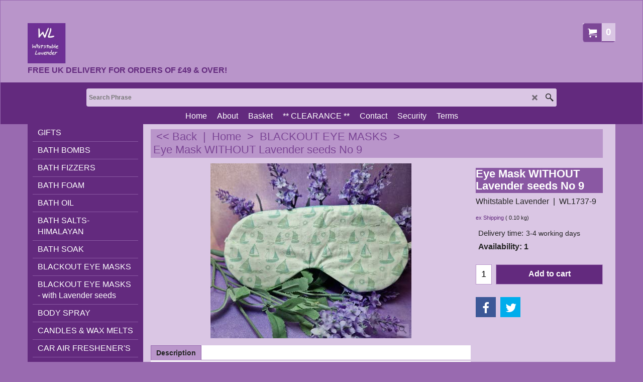

--- FILE ---
content_type: text/html
request_url: https://whitstablelavender.com/contents/en-uk/d-34.html
body_size: 372
content:
<ul class="idx1List"><li class="GC28"><a id="idx1D-2" sf:object="idx1" class="idx1" href="../../index.html" title="Whitstable Lavender sell over 400 different types of lavender products both online and from our shop at 7A High Street, Whitstable Kent CT5 1AP"><span>Home </span></a></li><li class="GC28"><a id="idx1D-3" sf:object="idx1" class="idx1" href="about.html" title=""><span>About</span></a></li><li class="GC28"><a id="idx1D-6" sf:object="idx1" class="idx1" href="basket.html" title="Whitstable Lavender sell over 400 different types of lavender products both online and from our shop at 7A High Street, Whitstable Kent CT5 1AP"><span>Basket</span></a></li><li class="GC28"><a id="idx1D2112679" sf:object="idx1" class="idx1" href="d2112679_CLEARANCE.html" title=""><span>** CLEARANCE **</span></a><ul><li class="GC30"><a id="idx1SubD2112092" sf:object="idx1Sub" class="idx1Sub" href="d2112092_ART---COAST--WHITSTABLE-PAINTINGS.html" title=""><img src="../media/trans.gif" data-echo="../media/k_162---gbp35.jpg" id="ID2112092" name="ID2112092" border="0" alt="" title="" width="337" height="450" /><span> PAINTINGS - COAST &amp; WHITSTABLE </span></a></li><li class="GC30"><a id="idx1SubD83" sf:object="idx1Sub" class="idx1Sub" href="d83_Handmade-Hanging-Wooden-Plaques--Signs.html" title="Signs also made  to your requirements"><img src="../media/trans.gif" data-echo="../media/k_wooden-plaques-signs-group-min.jpg" id="ID83" name="ID83" border="0" alt="Signs also made  to your requirements" title="Signs also made  to your requirements" width="370" height="285" /><span>SIGNS - (Handmade)</span></a></li><li class="GC30"><a id="idx1SubD2112021" sf:object="idx1Sub" class="idx1Sub" href="d2112021_HANDMADE-DRIFTWOOD-COLLECTION.html" title="HANDMADE IN KENT, ENGLAND"><img src="../media/trans.gif" data-echo="../media/t_neptune1.jpg" id="ID2112021" name="ID2112021" border="0" alt="HANDMADE IN KENT, ENGLAND" title="HANDMADE IN KENT, ENGLAND" width="259" height="350" /><span>DRIFTWOOD COLLECTION</span></a></li></ul></li><li class="GC28"><a id="idx1D-9" sf:object="idx1" class="idx1" href="contactus.html" title=""><span>Contact</span></a></li><li class="GC28"><a id="idx1D2112029" sf:object="idx1" class="idx1" href="d2112029_Whitstable-Lavender-Online-Security.html" title=""><span>Security</span></a></li><li class="GC28"><a id="idx1D-5" sf:object="idx1" class="idx1" href="terms.html" title=""><span>Terms</span></a></li></ul>

--- FILE ---
content_type: text/html
request_url: https://whitstablelavender.com/contents/en-uk/d-33.html
body_size: 4806
content:
<ul class="idx2List"><li class="GC32"><a id="idx2D-2" sf:object="idx2" class="idx2" href="../../index.html" title="Whitstable Lavender sell over 400 different types of lavender products both online and from our shop at 7A High Street, Whitstable Kent CT5 1AP"><span>Home </span></a></li><li class="GC32"><a id="idx2D2112637" sf:object="idx2" class="idx2" href="d2112637_GIFTS.html" title=""><span>GIFTS</span></a><ul><li class="GC34"><a id="idx2SubD2112677" sf:object="idx2Sub" class="idx2Sub" href="d2112677_Gifts-Under-£5.00.html" title=""><img src="../media/trans.gif" data-echo="../media/k_wl-logo-v5_.jpg" id="ID2112677" name="ID2112677" border="0" alt="" title="" width="95" height="100" /><span>Gifts Under £5.00</span></a></li><li class="GC34"><a id="idx2SubD2112672" sf:object="idx2Sub" class="idx2Sub" href="d2112672_Gifts-£5.00-to-£10.00.html" title=""><img src="../media/trans.gif" data-echo="../media/k_wl-logo-v5_.jpg" id="ID2112672" name="ID2112672" border="0" alt="" title="" width="95" height="100" /><span>Gifts £5.00 to £10.00</span></a></li><li class="GC34"><a id="idx2SubD2112673" sf:object="idx2Sub" class="idx2Sub" href="d2112673_Gifts-£11.00-to-£15.00.html" title=""><img src="../media/trans.gif" data-echo="../media/k_wl-logo-v5_.jpg" id="ID2112673" name="ID2112673" border="0" alt="" title="" width="95" height="100" /><span>Gifts £10.50 to £15.00</span></a></li><li class="GC34"><a id="idx2SubD2112674" sf:object="idx2Sub" class="idx2Sub" href="d2112674_Gifts-£15.50-to-£20.00.html" title=""><img src="../media/trans.gif" data-echo="../media/k_wl-logo-v5_.jpg" id="ID2112674" name="ID2112674" border="0" alt="" title="" width="95" height="100" /><span>Gifts £15.50 to £20.00</span></a></li><li class="GC34"><a id="idx2SubD2112675" sf:object="idx2Sub" class="idx2Sub" href="d2112675_Gifts-£21.00-to-£25.00.html" title=""><img src="../media/trans.gif" data-echo="../media/k_wl-logo-v5_.jpg" id="ID2112675" name="ID2112675" border="0" alt="" title="" width="95" height="100" /><span>Gifts £21.00 to £25.00</span></a></li><li class="GC34"><a id="idx2SubD2112676" sf:object="idx2Sub" class="idx2Sub" href="d2112676_Gifts-£26.00-to-£45.00.html" title=""><img src="../media/trans.gif" data-echo="../media/k_wl-logo-v5_.jpg" id="ID2112676" name="ID2112676" border="0" alt="" title="" width="95" height="100" /><span>Gifts £26.00 to £50.00</span></a></li><li class="GC34"><a id="idx2SubD18" sf:object="idx2Sub" class="idx2Sub" href="d18_-special-occasion-gift-boxes.html" title="Anniversaries - Birthdays - Christmas - Congratulations - Love - Mother&#39;s Day - Thank you - Valentine&#39;s or just with a ribbon"><img src="../media/trans.gif" data-echo="../media/k_mother-_20160225080806.jpg" id="ID18" name="ID18" border="0" alt="Anniversaries - Birthdays - Christmas - Congratulations - Love - Mother&#39;s Day - Thank you - Valentine&#39;s or just with a ribbon" title="Anniversaries - Birthdays - Christmas - Congratulations - Love - Mother&#39;s Day - Thank you - Valentine&#39;s or just with a ribbon" width="300" height="169" /><span>GIFTS - SPECIAL OCCASION GIFT BOX</span></a></li><li class="GC34"><a id="idx2SubD2112072" sf:object="idx2Sub" class="idx2Sub" href="d2112072_GIFTS---FOR-WOMEN.html" title=""><img src="../media/trans.gif" data-echo="../media/k_gift-box-5.jpg" id="ID2112072" name="ID2112072" border="0" alt="" title="" width="300" height="322" /><span>GIFTS - FOR LADIES</span></a></li><li class="GC34"><a id="idx2SubD2112073" sf:object="idx2Sub" class="idx2Sub" href="d2112073_LAVENDER-GIFTS-FOR-MEN.html" title=""><img src="../media/trans.gif" data-echo="../media/k_20-----706.jpg" id="ID2112073" name="ID2112073" border="0" alt="" title="" width="300" height="300" /><span>GIFTS - FOR MEN</span></a></li><li class="GC34"><a id="idx2SubD2112068" sf:object="idx2Sub" class="idx2Sub" href="d2112068_LAVENDER-GIFTS---FOOD-AND-DRINK-GIFTS.html" title=""><img src="../media/trans.gif" data-echo="../media/k_GIFT-30.jpg" id="ID2112068" name="ID2112068" border="0" alt="" title="" width="201" height="200" /><span>GIFTS - TEA</span></a></li></ul></li><li class="GC32"><a id="idx2D159" sf:object="idx2" class="idx2" href="d159_Lavender-Bath-Bombs.html" title=""><span>BATH BOMBS</span></a></li><li class="GC32"><a id="idx2D36" sf:object="idx2" class="idx2" href="d36_lavender-bath-fizzers.html" title="Lavender Bath Fizzers"><span>BATH FIZZERS</span></a></li><li class="GC32"><a id="idx2D37" sf:object="idx2" class="idx2" href="d37_lavender-bubble-foam-bath.html" title="Hand Made Luxurious Lavender Bath Foam"><span>BATH FOAM</span></a></li><li class="GC32"><a id="idx2D43" sf:object="idx2" class="idx2" href="d43_Lavender-bath-oil.html" title="Lavender Bath Oil"><span>BATH OIL</span></a></li><li class="GC32"><a id="idx2D38" sf:object="idx2" class="idx2" href="d38_Lavender-Bath-Salts.html" title="Lavender  Bath Salts"><span>BATH SALTS- HIMALAYAN</span></a></li><li class="GC32"><a id="idx2D2112644" sf:object="idx2" class="idx2" href="d2112644_Lavender-Bath-Soak.html" title=""><span>BATH SOAK</span></a></li><li class="GC32"><a id="idx2D2112663" sf:object="idx2" class="idx2" href="d2112663_blackout-eye-masks.html" title=""><span>BLACKOUT EYE MASKS</span></a></li><li class="GC32"><a id="idx2D152" sf:object="idx2" class="idx2" href="d152_blackout-eye-masks-with-lavender-seeds.html" title="The Whitstable Lavender range of hand made Eye Masks available with or without Lavender Seeds. "><span>BLACKOUT EYE MASKS - with Lavender seeds</span></a></li><li class="GC32"><a id="idx2D2112647" sf:object="idx2" class="idx2" href="d2112647_BODY-SPRAY.html" title=""><span>BODY SPRAY</span></a></li><li class="GC32"><a id="idx2D6" sf:object="idx2" class="idx2" href="d6_Lavender-Soya-Candles.html" title=""><span>CANDLES &amp; WAX MELTS</span></a></li><li class="GC32"><a id="idx2D2112105" sf:object="idx2" class="idx2" href="d2112105_CAR-AIR-FRESHENER%27S.html" title=""><span>CAR AIR FRESHENER&#39;S</span></a></li><li class="GC32"><a id="idx2D2112660" sf:object="idx2" class="idx2" href="d2112660_Mini-Cushion---Triple-Pack---Cats.html" title=""><span>CAT THEME - Mini Cushion  Drawer &amp; Wardrobe Scenter - Triple Pack</span></a></li><li class="GC32"><a id="idx2D2112640" sf:object="idx2" class="idx2" href="d2112640_Fragranced-Cute-Cat.html" title=""><span>CUTE CAT SHAPED - ROOM FRAGRANCER</span></a></li><li class="GC32"><a id="idx2D2112645" sf:object="idx2" class="idx2" href="d2112645_DOG---FRAGRANCER-MATERIAL-HAND-MADE.html" title=""><span>CUTE DOG SHAPED - ROOM FRAGRANCER</span></a></li><li class="GC32"><a id="idx2D57" sf:object="idx2" class="idx2" href="d57_NATURAL-BIODEGRADABLE-WEDDING-CONFETTI.html" title="Biodegradable Lavender Confetti   Also available in bulk"><span>CONFETTI (Biodegradable)</span></a></li><li class="GC32"><a id="idx2D2112020" sf:object="idx2" class="idx2" href="d2112020_NATURAL-DEODORANT-FOR-LADIES--GENTLEMEN.html" title="NATURAL DEODORANT FOR LADIES & GENTLEMEN"><span>DEODORANT</span></a></li><li class="GC32"><a id="idx2D2112661" sf:object="idx2" class="idx2" href="d2112661_Mini-Cushion-Triple-Pack---DOG-THEME.html" title=""><span>DOG THEME - Mini Cushion Drawer &amp; Wardrobe Scenter-Triple Pack</span></a></li><li class="GC32"><a id="idx2D2112098" sf:object="idx2" class="idx2" href="d2112098_DRAWER-SCENTERS.html" title=""><span>DRAWER SCENTERS</span></a></li><li class="GC32"><a id="idx2D2112031" sf:object="idx2" class="idx2" href="d2112031_LAVENDER-BUNCHES--SEEDS.html" title=""><span>DRIED LAVENDER</span></a><ul><li class="GC34"><a id="idx2SubD64" sf:object="idx2Sub" class="idx2Sub" href="d64_Lavender-Bunch-dried.html" title="Dried English Lavender (lavendula angustifolia)
"><img src="../media/trans.gif" data-echo="../media/k_standard-dried-lavender-bunch.jpg" id="ID64" name="ID64" border="0" alt="Dried English Lavender (lavendula angustifolia)
" title="Dried English Lavender (lavendula angustifolia)
" width="300" height="224" /><span>DRIED LAVENDER BUNCHES</span></a></li><li class="GC34"><a id="idx2SubD138" sf:object="idx2Sub" class="idx2Sub" href="d138_Lavender-seeds-dried.html" title="Available in various sizes"><img src="../media/trans.gif" data-echo="../media/k_20170415_144810_000-min.jpg" id="ID138" name="ID138" border="0" alt="Available in various sizes" title="Available in various sizes" width="315" height="450" /><span>DRIED LAVENDER FLOWERS (LOOSE SEEDS)</span></a></li><li class="GC34"><a id="idx2SubD46" sf:object="idx2Sub" class="idx2Sub" href="d46_dried-lavender-seeds-in-organza-bags.html" title="DRIED LAVENDER in ORGANZA BAGS"><img src="../media/trans.gif" data-echo="../media/k_organza-seed-bag-group__000.jpg" id="ID46" name="ID46" border="0" alt="DRIED LAVENDER in ORGANZA BAGS" title="DRIED LAVENDER in ORGANZA BAGS" width="370" height="236" /><span>DRIED LAVENDER SEEDS in ORGANZA BAGS</span></a></li><li class="GC34"><a id="idx2SubD47" sf:object="idx2Sub" class="idx2Sub" href="d47_dried-lavender-seeds-in-embroidered-bags.html" title="Lavender FLOWER BUDS (DRIED Seeds) in Embroidered Bags"><img src="../media/trans.gif" data-echo="../media/embroidered-seed--group_.jpg" id="ID47" name="ID47" border="0" alt="Lavender FLOWER BUDS (DRIED Seeds) in Embroidered Bags" title="Lavender FLOWER BUDS (DRIED Seeds) in Embroidered Bags" width="298" height="350" /><span>DRIED LAVENDER SEEDS in EMBROIDERED BAGS</span></a></li></ul></li><li class="GC32"><a id="idx2D2112681" sf:object="idx2" class="idx2" href="d2112681_EGYPTIAN-COTTON-Face-Cloths,--Bath-_-Hand-Towels.html" title=""><span>EGYPTIAN COTTON Face Cloths, Bath &amp; Hand Towels</span></a><ul><li class="GC34"><a id="idx2SubD2112669" sf:object="idx2Sub" class="idx2Sub" href="d2112669_FACE-CLOTH-FLANNELS---Unembroidered.html" title=""><img src="../media/trans.gif" data-echo="../media/k_Luxury-Face-Flannel-plain-White-650gsm-50.png" id="ID2112669" name="ID2112669" border="0" alt="" title="" width="309" height="192" /><span>FACE CLOTHS - EGYPTIAN COTTON White</span></a></li><li class="GC34"><a id="idx2SubD2112668" sf:object="idx2Sub" class="idx2Sub" href="d2112668_TOWELS---Plain.html" title=""><img src="../media/trans.gif" data-echo="../media/k_Luxury-White-Towels-650gsm.png" id="ID2112668" name="ID2112668" border="0" alt="" title="" width="180" height="256" /><span>TOWELS - EGYPTIAN COTTON White</span></a></li></ul></li><li class="GC32"><a id="idx2D2112680" sf:object="idx2" class="idx2" href="d2112680_EMBROIDERED-Flannels,Bath,-Hand-_-Tea-Towels.html" title=""><span>EMBROIDERED Flannels,Bath, Hand &amp; Tea Towels</span></a><ul><li class="GC34"><a id="idx2SubD2112010" sf:object="idx2Sub" class="idx2Sub" href="d2112010_face-flannels.html" title="A range of flannels some with soaps."><img src="../media/trans.gif" data-echo="../media/k_flannel-group-min.jpg" id="ID2112010" name="ID2112010" border="0" alt="A range of flannels some with soaps." title="A range of flannels some with soaps." width="370" height="342" /><span>FACE FLANNELS -Embroidered</span></a></li><li class="GC34"><a id="idx2SubD27" sf:object="idx2Sub" class="idx2Sub" href="d27_whitstable-lavender-towels.html" title="Towels embroidered with the Whitstable Lavender 
motif - Hand Towel - Bath Towel and Tea Towels"><img src="../media/trans.gif" data-echo="../media/k_hand-towel-_-flannel-set.jpg" id="ID27" name="ID27" border="0" alt="Towels embroidered with the Whitstable Lavender 
motif - Hand Towel - Bath Towel and Tea Towels" title="Towels embroidered with the Whitstable Lavender 
motif - Hand Towel - Bath Towel and Tea Towels" width="370" height="277" /><span>TOWELS - Embroidered</span></a></li></ul></li><li class="GC32"><a id="idx2D2112666" sf:object="idx2" class="idx2" href="d2112666_EYEPAD-WHEATBAG.html" title=""><span>EYEPAD WHEATBAG</span></a></li><li class="GC32"><a id="idx2D2112006" sf:object="idx2" class="idx2" href="d2112006_lavender-face-cream.html" title="Face Cream from our Pure Natural range of beauty products hand made in BritainNOT TESTED ON ANIMALS - NATURAL"><span>FACE CREAM</span></a></li><li class="GC32"><a id="idx2D2112678" sf:object="idx2" class="idx2" href="d2112678_FACE-MASKS---WASHABLE.html" title=""><span>FACE MASKS - WASHABLE</span></a></li><li class="GC32"><a id="idx2D2112000" sf:object="idx2" class="idx2" href="d2112000_plastic-lavender-flowers.html" title=""><span>FAUX LAVENDER BUNCH</span></a></li><li class="GC32"><a id="idx2D2112638" sf:object="idx2" class="idx2" href="d2112638_FOOT-CARE.html" title=""><span>FOOT CARE</span></a></li><li class="GC32"><a id="idx2D2112003" sf:object="idx2" class="idx2" href="d2112003_lavender-foot-cream.html" title="Foot Cream with Lavender fragrance to help soothe those aching feet.Contains Lavender, Chamomile, Sweet Almond and Ginseng."><span>FOOT CREAM</span></a></li><li class="GC32"><a id="idx2D2112086" sf:object="idx2" class="idx2" href="d2112086_LAVENDER-FOOT-SOAK.html" title=""><span>FOOT SOAK</span></a></li><li class="GC32"><a id="idx2D2112088" sf:object="idx2" class="idx2" href="d2112088_LAVENDER-FOOT-SPRAY.html" title=""><span>FOOT SPRAY</span></a></li><li class="GC32"><a id="idx2D2112628" sf:object="idx2" class="idx2" href="d2112628_HAIR-CARE.html" title=""><span>HAIR CARE</span></a></li><li class="GC32"><a id="idx2D151" sf:object="idx2" class="idx2" href="d151_lavender-hand-and-body-lotion.html" title=""><span>HAND &amp; BODY LOTION</span></a></li><li class="GC32"><a id="idx2D2112100" sf:object="idx2" class="idx2" href="d2112100_HAND-SANITIZER.html" title=""><span>HAND CARE</span></a></li><li class="GC32"><a id="idx2D161" sf:object="idx2" class="idx2" href="d161_lavender-hand-cream.html" title="The Whitstable Lavender range of Lavender Hand CreamsPARABEN FREE"><span>HAND CREAM</span></a></li><li class="GC32"><a id="idx2D2112104" sf:object="idx2" class="idx2" href="d2112104_HAND-SANITIZER.html" title=""><span>HAND SANITIZER</span></a></li><li class="GC32"><a id="idx2D5" sf:object="idx2" class="idx2" href="d5_LAVENDER_SOAP_BARS.html" title="The Whitstable Lavender range of Lavender Fragrant solid SOAP BARS  & antibacterial liquid Soaps."><span>HAND SOAP - BARS</span></a></li><li class="GC32"><a id="idx2D2112011" sf:object="idx2" class="idx2" href="d2112011_LAVENDER_HAND_WASH-LIQUID_SOAP.html" title="Our Lavender Anti bacterial Liquid Hand Wash is Paraben and Lanolin Free. Available in 15ml, 100ml, 250ml with Pump & 500ml bottles"><span>HAND SOAP - LIQUID - Antibacterial</span></a></li><li class="GC32"><a id="idx2D66" sf:object="idx2" class="idx2" href="d66_padded-hangers.html" title="Padded  Hangers"><span>HANGERS (Padded- Satin)</span></a></li><li class="GC32"><a id="idx2D2112017" sf:object="idx2" class="idx2" href="d2112017_HEADACHE-RELIEF.html" title="HEADACHE RELIEF"><span>HEADACHE RELIEF </span></a></li><li class="GC32"><a id="idx2D2112012" sf:object="idx2" class="idx2" href="d2112012_lavender-hanging-material-fragrancers.html" title=""><span>HEART SHAPED FRAGRANCER</span></a></li><li class="GC32"><a id="idx2D2112110" sf:object="idx2" class="idx2" href="d2112110_HONEY.html" title=""><span>HONEY - KENTISH</span></a></li><li class="GC32"><a id="idx2D51" sf:object="idx2" class="idx2" href="d51_lavender-incense-sticks.html" title=" Made in India"><span>INCENSE</span></a></li><li class="GC32"><a id="idx2D25" sf:object="idx2" class="idx2" href="d25_Lavender-oil.html" title="100% pure Lavender Essential Oil in 10ml, 50ml & 100ml brown glass bottles with an  internal dropper and a 10ml glass bottle with a roller ball for easy application"><span>LAVENDER ESSENTIAL OIL</span></a></li><li class="GC32"><a id="idx2D26" sf:object="idx2" class="idx2" href="d26_lavender-waters.html" title="Body Spray - Foot Spray Pillow Spray to aid sleep - Linen Spray for bedding and to freshen clothes."><span>LAVENDER WATERS</span></a><ul><li class="GC34"><a id="idx2SubD2112651" sf:object="idx2Sub" class="idx2Sub" href="d2112651_COOLING-BODY-SPRAY.html" title="Cooling Lavender Water  Body Spray"><img src="../media/trans.gif" data-echo="../media/k_cooling-body-spray.jpg" id="ID2112651" name="ID2112651" border="0" alt="Cooling Lavender Water  Body Spray" title="Cooling Lavender Water  Body Spray" width="253" height="450" /><span>COOLING BODY SPRAY</span></a></li><li class="GC34"><a id="idx2SubD2112653" sf:object="idx2Sub" class="idx2Sub" href="d2112653_FOOT-SPRAY.html" title=""><img src="../media/trans.gif" data-echo="../media/k_lavender-water-foot-spray-250ml-x.jpg" id="ID2112653" name="ID2112653" border="0" alt="" title="" width="300" height="225" /><span>FOOT SPRAY</span></a></li><li class="GC34"><a id="idx2SubD90" sf:object="idx2Sub" class="idx2Sub" href="d90_lavender-water-linen-spray.html" title=""><img src="../media/trans.gif" data-echo="../media/k_linen-waters-group.jpg" id="ID90" name="ID90" border="0" alt="" title="" width="197" height="350" /><span>LINEN SPRAY</span></a></li><li class="GC34"><a id="idx2SubD2112652" sf:object="idx2Sub" class="idx2Sub" href="d2112652_Pillow-Spray.html" title="Lavender Water Pillow Spray to help you sleep. Available in 100ml, 250ml Spray Bottles and a 500ml refill Bottle"><img src="../media/trans.gif" data-echo="../media/k_lavender-water-sleep-pillow-spray250ml-x_.jpg" id="ID2112652" name="ID2112652" border="0" alt="Lavender Water Pillow Spray to help you sleep. Available in 100ml, 250ml Spray Bottles and a 500ml refill Bottle" title="Lavender Water Pillow Spray to help you sleep. Available in 100ml, 250ml Spray Bottles and a 500ml refill Bottle" width="178" height="400" /><span>PILLOW SPRAY</span></a></li></ul></li><li class="GC32"><a id="idx2D2112627" sf:object="idx2" class="idx2" href="d2112627_Gents-Products.html" title=""><span>MAINLY FOR MEN</span></a></li><li class="GC32"><a id="idx2D120" sf:object="idx2" class="idx2" href="d120_MASSAGE_OILS.html" title="Available in various sizes"><span>MASSAGE OIL</span></a></li><li class="GC32"><a id="idx2D2112662" sf:object="idx2" class="idx2" href="d2112662_Mini-Cushion-Triple-Pack---VARIOUS.html" title=""><span>Mini Cushion Triple Pack - VARIOUS</span></a></li><li class="GC32"><a id="idx2D72" sf:object="idx2" class="idx2" href="d72_lavender-moth-repellent.html" title="Moth Repellent Bag & Moth Repellent  Oil Mix"><span>MOTH REPELLENT BAGS &amp; MOTH REPELLENT OIL MIX</span></a></li><li class="GC32"><a id="idx2D61" sf:object="idx2" class="idx2" href="d61_lavender-themed-mugs.html" title="Mugs"><span>MUGS</span></a></li><li class="GC32"><a id="idx2D2112667" sf:object="idx2" class="idx2" href="d2112667_ORGANZA-BAGS.html" title=""><span>ORGANZA BAGS</span></a></li><li class="GC32"><a id="idx2D91" sf:object="idx2" class="idx2" href="d91_lavender-water-pillow-spray.html" title="LAVENDER PILLOW SPRAY"><span>PILLOW SPRAY (SLEEP SPRAY to aid sleep)</span></a></li><li class="GC32"><a id="idx2D2112649" sf:object="idx2" class="idx2" href="d2112649_POT-POURRI-ROSE_-LAVENDER.html" title="Place in a bowl to fragrance a room"><span>POT POURRI - ROSE &amp; LAVENDER</span></a></li><li class="GC32"><a id="idx2D55" sf:object="idx2" class="idx2" href="d55_REED-DIFFUSER-STICKS.html" title=""><span>REED DIFFUSER STICKS</span></a></li><li class="GC32"><a id="idx2D2112632" sf:object="idx2" class="idx2" href="d2112632_LAVENDER-DIFFUSER-FOR-CAR-OR-ROOM.html" title="Hang this Lavender diffuser in your car or any room for that calming Lavender fragrance."><span>ROOM DIFFUSER</span></a></li><li class="GC32"><a id="idx2D2112015" sf:object="idx2" class="idx2" href="d2112015_Lavender_Room_fragrancers.html" title=" Lavender Room Fragrancer&#39;s"><span>ROOM FRAGRANCER&#39;S HANGING PLAQUES</span></a></li><li class="GC32"><a id="idx2D2112650" sf:object="idx2" class="idx2" href="d2112650_LAVENDER-ROOM-SPRAY.html" title="Luxury Lavender Room Spray (NonAerosol)"><span>ROOM SPRAY - LAVENDER SCENT</span></a></li><li class="GC32"><a id="idx2D2112646" sf:object="idx2" class="idx2" href="d2112646_SEAHORSE---FRAGRANCER---MATERIAL-HAND-MADE.html" title=""><span>SEAHORSE SHAPED - ROOM FRAGRANCER</span></a></li><li class="GC32"><a id="idx2D2112099" sf:object="idx2" class="idx2" href="d2112099_WARDROBE-FRESHENERS.html" title=""><span>SEED BAGS &amp; WARDROBE FRESHENERS</span></a></li><li class="GC32"><a id="idx2D39" sf:object="idx2" class="idx2" href="d39_lavender-shampoo-and-conditioner.html" title="Our Lavender Shampoo & Conditioner is Paraben & Lanolin Free.Available in 15ml, 100ml & 250ml bottles"><span>SHAMPOO &amp; CONDITIONER</span></a></li><li class="GC32"><a id="idx2D140" sf:object="idx2" class="idx2" href="d140_lavender-shower-gel-range.html" title="Our Lavender Shower Gel is Paraben & Lanolin Free.Available in 15ml, 100ml, 250ml with Pump & 500ml bottles"><span>SHOWER GEL</span></a></li><li class="GC32"><a id="idx2D48" sf:object="idx2" class="idx2" href="d48_lavender-sleep-pillows.html" title=""><span>SLEEP PILLOWS</span></a></li><li class="GC32"><a id="idx2D2112665" sf:object="idx2" class="idx2" href="d2112665_SOAPS.html" title=""><span>SOAPS</span></a></li><li class="GC32"><a id="idx2D153" sf:object="idx2" class="idx2" href="d153_Lavender-sleepy-tea.html" title="Relax before bed with a Lavender Sleepy Tea "><span>TEA - LAVENDER SLEEPY TEA </span></a><ul><li class="GC34"><a id="idx2SubD2112648" sf:object="idx2Sub" class="idx2Sub" href="d2112648_Lavender-GREY-TEA.html" title="Lavender Grey Tea (loose tea)  is available in 25g & 50g bags and a 50g Gift Tin"><img src="../media/trans.gif" data-echo="../media/k_new-grey-tea.jpg" id="ID2112648" name="ID2112648" border="0" alt="Lavender Grey Tea (loose tea)  is available in 25g & 50g bags and a 50g Gift Tin" title="Lavender Grey Tea (loose tea)  is available in 25g & 50g bags and a 50g Gift Tin" width="522" height="500" /><span>TEA - LAVENDER GREY TEA</span></a></li></ul></li><li class="GC32"><a id="idx2D82" sf:object="idx2" class="idx2" href="d82_lavender-travel-packs-100ml-bottles.html" title="This range of Lavender toiletries in 100ml bottles are ideal as small gifts or when travelling."><span>TRAVEL SIZE BOTTLES - 100ml Bottles</span></a></li><li class="GC32"><a id="idx2D2112038" sf:object="idx2" class="idx2" href="d2112038_WEDDINGS.html" title=""><span>WEDDINGS ***</span></a><ul><li class="GC34"><a id="idx2SubD58" sf:object="idx2Sub" class="idx2Sub" href="d58_lavender-themed-wedding-favours.html" title="CHECK OUT OUR RANGE OF LAVENDER THEMED WEDDING FAVOURS"><img src="../media/trans.gif" data-echo="../media/k_decorated-wedding-table-min.jpg" id="ID58" name="ID58" border="0" alt="CHECK OUT OUR RANGE OF LAVENDER THEMED WEDDING FAVOURS" title="CHECK OUT OUR RANGE OF LAVENDER THEMED WEDDING FAVOURS" width="360" height="200" /><span>WEDDING FAVOURS</span></a></li></ul></li><li class="GC32"><a id="idx2D35" sf:object="idx2" class="idx2" href="d35_microwaveable-wheatbags.html" title="Our Wheat & Lavender Bags are available in various sizes (Heat in Microwave Oven)"><span>WHEAT BAGS - Microwaveable </span></a></li><li class="GC32"><a id="idx2D2112028" sf:object="idx2" class="idx2" href="d2112028_Whitstable-ARTS-and-CRAFTS.html" title=""><span>ARTS &amp; CRAFTS</span></a><ul><li class="GC34"><a id="idx2SubD2112670" sf:object="idx2Sub" class="idx2Sub" href="d2112670_FRIDGE-MAGNETS.html" title="Fridge Magnets"><span>FRIDGE MAGNETS</span></a><ul><li class="GC34"><a id="idx2SubD2112064" sf:object="idx2Sub" class="idx2Sub" href="d2112064_FRIDGE-MAGNETS---WHITSTABLE.html" title=""><img src="../media/trans.gif" data-echo="../media/k_fridge-magnet---whitstable-2.jpg" id="ID2112064" name="ID2112064" border="0" alt="" title="" width="370" height="263" /><span>FRIDGE MAGNETS - WHITSTABLE</span></a></li><li class="GC34"><a id="idx2SubD2112066" sf:object="idx2Sub" class="idx2Sub" href="d2112066_FRIDGE-MAGNETS---LAVENDER.html" title=""><img src="../media/trans.gif" data-echo="../media/k_fridge-magnet---lavender-4.jpg" id="ID2112066" name="ID2112066" border="0" alt="" title="" width="370" height="254" /><span>FRIDGE MAGNETS - LAVENDER</span></a></li></ul></li><li class="GC34"><a id="idx2SubD2112046" sf:object="idx2Sub" class="idx2Sub" href="d2112046_HAND-KNITTED-ITEMS.html" title=""><img src="../media/trans.gif" data-echo="../media/k_Robert-the-knitted-Rabbit.jpg" id="ID2112046" name="ID2112046" border="0" alt="" title="" width="300" height="300" /><span>HAND KNITTED</span></a></li><li class="GC34"><a id="idx2SubD2112671" sf:object="idx2Sub" class="idx2Sub" href="d2112671_KEY-RING-FOBS.html" title=""><span>KEY RING FOBS</span></a><ul><li class="GC34"><a id="idx2SubD2112080" sf:object="idx2Sub" class="idx2Sub" href="d2112080_KEY-RING-FOBS.html" title=""><img src="../media/trans.gif" data-echo="../media/whitstable-wheelers-oyster-bar-key-ring-min.jpg" id="ID2112080" name="ID2112080" border="0" alt="" title="" width="361" height="450" /><span>KEY RING FOBS - WHITSTABLE</span></a><ul><li class="GC34"><a id="idx2SubD2112111" sf:object="idx2Sub" class="idx2Sub" href="d2112111_KEY-RING-FOBS---LAVENDER.html" title=""><img src="../media/trans.gif" data-echo="../media/k_key-fob-1_000.jpg" id="ID2112111" name="ID2112111" border="0" alt="" title="" width="300" height="361" /><span>KEY RING FOBS - LAVENDER</span></a></li></ul></li></ul></li><li class="GC34"><a id="idx2SubD2112109" sf:object="idx2Sub" class="idx2Sub" href="d2112109_POSTCARDS.html" title=""><img src="../media/trans.gif" data-echo="../media/k_Whitstable-POST-CARD-GROUP.jpg" id="ID2112109" name="ID2112109" border="0" alt="" title="" width="643" height="523" /><span>POSTCARDS - WHITSTABLE</span></a></li></ul></li><li class="GC32"><a id="idx2D87" sf:object="idx2" class="idx2" href="d87_FAQ%27S.html" title=""><span>FAQ&#39;S</span></a><ul><li class="GC34"><a id="idx2SubD2112102" sf:object="idx2Sub" class="idx2Sub" href="d2112102_Deliveries.html" title=""><span>Deliveries</span></a></li><li class="GC34"><a id="idx2SubD2112005" sf:object="idx2Sub" class="idx2Sub" href="d2112005_whitstable-lavender-shop-opening-hours.html" title=""><span>SHOP</span></a></li><li class="GC34"><a id="idx2SubD14" sf:object="idx2Sub" class="idx2Sub" href="d14.html" title=""><span>How to Buy On-line</span></a></li><li class="GC34"><a id="idx2SubD145" sf:object="idx2Sub" class="idx2Sub" href="d145_Ideas___Recipes.html" title=""><span>Ideas, Recipes &amp; Safety Notes</span></a><ul><li class="GC34"><a id="idx2SubD8" sf:object="idx2Sub" class="idx2Sub" href="d8_Ideas_for_using_Whitstable_Lavender_Essential_Oil.html" title=""><span>Ideas for Using Essential Lavender Oil</span></a></li><li class="GC34"><a id="idx2SubD9" sf:object="idx2Sub" class="idx2Sub" href="d9_Ideas_for_Using_Lavender_Water_and_Sprays.html" title=""><span>Ideas for Using Lavender Water and Sprays</span></a></li><li class="GC34"><a id="idx2SubD10" sf:object="idx2Sub" class="idx2Sub" href="d10_lavender-oil-safety-notes.html" title=""><img src="../media/trans.gif" data-echo="../media/k_lavender-essential-oil-5oml.jpg" id="ID10" name="ID10" border="0" alt="" title="" width="204" height="153" /><span>Essential Lavender Oil Safety Notes</span></a></li></ul></li><li class="GC34"><a id="idx2SubD-4" sf:object="idx2Sub" class="idx2Sub" href="privacy.html" title=""><span>Privacy &amp; Cookies</span></a></li></ul></li></ul>

--- FILE ---
content_type: text/html
request_url: https://whitstablelavender.com/contents/en-uk/conf.html?lmd=46038.893056
body_size: 1891
content:
<html> <head ><meta http-equiv="Content-Type" content="text/html; charset=utf-8">
<meta name="robots" content="noindex,nofollow,noarchive,nosnippet" />
<script type="text/javascript">
var tf=parent.tf,core=tf.core;
function coreSettings(){
if (!tf.coreLoaded||!tf.core||!tf.core.Basket){setTimeout("coreSettings()",100);return;}
core=tf.core;
core.Basket.shDisc('1','0.000','','','',-1,'');
core.Basket.tax=new core.tax();
core.BTax=core.Basket.tax;
core.STax=new core.tax();
core.BTax.init(core.shopRegion,false);
core.STax.init(core.shopRegion,false);
core.BTax.addArea('TD1','UK','0.000','VAT',false, 0, 0);


populateTSI();
core.confLoaded=true;
if(tf.core&&tf.updateTab&&tf.bsk)tf.updateTab();
}
coreSettings();
function populateTSI(){
if(!core)core=tf.core;
if(!core)return;
var TS=[];
TS['TD1']={inc:'',exc:''};
core.tsI={length:0};core.tsIx={length:0};
var country_code=(core.region)?core.region:core.shopRegion;
for(var s in TS){if((core.BTax&&core.BTax.forRegion(s,country_code))){core.tsI[s]=TS[s]['inc'];core.tsI['length']++;core.tsIx[s]=TS[s]['exc'];core.tsIx['length']++;}}
var TSSH=[];

core.tsshI={length:0};core.tsshIx={length:0};
for(var s in TSSH){if(core.STax&&core.STax.forRegion(s,country_code)){core.tsshI[s]=TSSH[s]['inc'];core.tsshI['length']++;core.tsshIx[s]=TSSH[s]['exc'];core.tsshIx['length']++;}}
}

function greySettings(){
if(tf.isInSFClassic())return;
if (!tf.coreLoaded||!tf.greyLoaded||!tf.shipping||!tf.shipping.shipping||!tf.cntyListLoaded){setTimeout("greySettings()",100);return;}
core=tf.core,grey=tf.shipping;
grey.core=core;
grey.ship=new grey.shipping(grey.cnty, 0, 0.000);
tf.ship_obj=grey.ship;

grey.ship.addMeth('SM21', 'Royal Mail £3.85 UK incl IOM- Standard Delivery  for In Stock Items(Estimated 3 - 4 Working Days)',0);
grey.ship.addRegn('SM21RS1','Local Region','UK,IM,');
grey.ship.link('SM21','SM21RS1',0.000,'0',0,'0.000,48.990,3.85;48.990,1000.000,0',0.000,'0',0.000,0.000,'SM21,SM21RS1,0.000,0,0,0.000,48.990,3.85;48.990,1000.000,0,0.000,0,0.000,0.000/6B835983A18C1F900CA34D6ABF166671');


grey.ship.addMeth('SM29', '£1.95 DELIVERY TO WHITSTABLE CT5 POST CODE ONLY',0);
grey.ship.addRegn('SM29RS1','Local Region','UK,');
grey.ship.link('SM29','SM29RS1',0.000,'0',0,'0.000,10.000,1.95;10.000,20.000,1.95;20.000,30.000,1.95;30.000,40.000,1.95;40.000,48.000,1.95;48.000,49.000,1.95;49.000,70.000,0;70.000,80.000,0;80.000,90.000,0;90.000,100.000,0;100.000,110.000,0;110.000,120.000,0;120.000,500.000,0',0.000,'0',0.000,0.000,'SM29,SM29RS1,0.000,0,0,0.000,10.000,1.95;10.000,20.000,1.95;20.000,30.000,1.95;30.000,40.000,1.95;40.000,48.000,1.95;48.000,49.000,1.95;49.000,70.000,0;70.000,80.000,0;80.000,90.000,0;90.000,100.000,0;100.000,110.000,0;110.000,120.000,0;120.000,500.000,0,0.000,0,0.000,0.000/0B51693DB1AC102B64630B59E5284FA9');


grey.ship.addMeth('SM33', 'FREE UK DELIVERY FOR ORDERS OF £49.00 AND ABOVE',0);
grey.ship.addRegn('SM33RS1','Local Region','UK,');
grey.ship.link('SM33','SM33RS1',0.000,'0',0,'0.000,39.990,3.85;39.990,48.990,3.85;48.990,49.990,0;49.990,1000.000,0',0.000,'0',0.000,0.000,'SM33,SM33RS1,0.000,0,0,0.000,39.990,3.85;39.990,48.990,3.85;48.990,49.990,0;49.990,1000.000,0,0.000,0,0.000,0.000/90EA6ABFFAA95FD06D5655301F955504');


grey.ship.forAllProds={'SM21':1,'SM29':1,'SM31':0,'SM32':0,'SM33':1,'SM34':0};


tf.shipping.serviceReady=true;
grey.ship.type('2', '3.950000');
}
greySettings();

function custInfo(){
var grey=tf.shipping;
var ret=[];

var values={'customer_zip':(tf.content.ship&&tf.content.ship.zip?tf.content.ship.zip.value:'')};
var FF=[
	'0,Title,customer_title,3,0,0,20,1,50,0,0,0,1,1,1,1,Mrs,Ms,Miss,Mr,Dr,Rev.,Prof.,Sir'
	,'1,First Name,customer_firstname,1,0,0,20,1,50,0,0,0,1,1,1,1,'+(values['customer_firstname']||'')+''
	,'2,Last Name,customer_lastname,1,0,0,20,1,50,0,0,0,1,1,1,1,'+(values['customer_lastname']||'')+''
	,'5,Flat/House Number,customer_house_number,1,0,0,20,1,70,0,0,0,1,1,1,1,'+(values['customer_house_number']||'')+''
	,'6,Street ,customer_street,1,0,0,20,1,70,0,0,0,1,1,1,1,'+(values['customer_street']||'')+''
	,'7,City/Town,customer_city,1,0,0,20,1,80,0,0,0,1,1,1,1,'+(values['customer_city']||'')+''
	,'8,Postcode,customer_zip,1,0,0,20,1,20,0,0,0,1,1,1,1,'+(values['customer_zip']||'')+''
	,'12,Country,customer_country,1,0,0,20,1,80,0,0,0,1,1,1,1,'+(values['customer_country']||'')+''
	,'13,Home Tel No ,customer_phone,1,0,0,20,1,25,0,0,0,1,1,1,1,'+(values['customer_phone']||'')+''
	,'15,Email,customer_email,1,0,0,20,1,200,0,0,0,1,1,1,1,'+(values['customer_email']||'')+''
	,'16,Your notice to us,customer_notice,2,0,0,50,5,200,0,0,0,1,0,1,1,'+(values['customer_notice']||'')+''

];
ret['Billing Address']=grey.crCGIFlds('customer', FF);


var FF=[
	'0,Title,delivery_title,3,0,0,20,1,50,0,0,0,1,0,1,1,Mrs,Ms,Miss,Mr,Dr,Rev.,Prof.,Sir'
	,'1,First Name,delivery_firstname,1,0,0,20,1,50,0,0,0,1,1,1,1,'+(values['delivery_firstname']||'')+''
	,'2,Last Name,delivery_lastname,1,0,0,20,1,50,0,0,0,1,1,1,1,'+(values['delivery_lastname']||'')+''
	,'5,Flat/House Number,delivery_house_number,1,0,0,20,1,70,0,0,0,1,1,1,1,'+(values['delivery_house_number']||'')+''
	,'6,Street ,delivery_street,1,0,0,20,1,70,0,0,0,1,1,1,1,'+(values['delivery_street']||'')+''
	,'7,City/Town,delivery_city,1,0,0,20,1,80,0,0,0,1,1,1,1,'+(values['delivery_city']||'')+''
	,'8,Postcode,delivery_zip,1,0,0,20,1,20,0,0,0,1,1,1,1,'+(values['delivery_zip']||'')+''
	,'11,Country,delivery_country,1,0,0,20,1,80,0,0,0,1,1,1,1,'+(values['delivery_country']||'')+''

];
ret['Delivery Address']=grey.crCGIFlds('customer', FF);

return ret;
}
var pmdataraw='<?xml version=\"1.0\" encoding=\"UTF-8\"?><data><method><service>Stripe</service><service_logo>http://www.globecharge.com/images/cards/payment_logos/stripe.png</service_logo><key>Credit Card</key><name>Credit card</name><comment>We use Stripe to securely process your payment. </comment><comment_name></comment_name><id>1230</id><fees></fees><logo>http://www.globecharge.com/images/cards/creditcard.png</logo><currencies>GBP</currencies><country></country><priority>1</priority></method><method><service>PayPal</service><service_logo>http://www.globecharge.com/images/cards/payment_logos/paypal.gif</service_logo><key>Paypal</key><name>PayPal</name><comment>We use PayPal to securely process your payment. </comment><comment_name></comment_name><id>85</id><fees></fees><logo>http://www.globecharge.com/images/cards/paypal.png</logo><currencies>GBP</currencies><country></country><priority>2</priority></method><duty_warning enabled=\"0\"></duty_warning><surchargetax enabled=\"0\"></surchargetax><provider_name enabled=\"0\"></provider_name></data>'.replace(/&/g,'&amp;');
var pmdatasig='46038.891667';
function payMethod(){
var grey=tf.shipping;
var ret=[];

return ret;
}

var stkMsgOutStock={'WL136':'Out of stock','WL511':'Out of Stock','WL683':'Out of stock','WL685':'Out of stock','WL1108':'Out of stock','WL1249':'Out of Stock'};
var stkShopMsg=['In stock','Low in stock','Out of stock'];




tf.conf=this.window;
tf.confLoaded='en-uk';
</script></head><body></body>
</html>
<!--$Revision: 46272 $
$HeadURL: svn://localhost/ShopFactory/branches/V14_60/bin/Common%20Files/parseLang/conf.html $ -->

--- FILE ---
content_type: text/xml;charset=UTF-8
request_url: https://whitstablelavender.com/contents/stkcontrol/stkControl.php
body_size: 45
content:
{"data":{"WL343-1":{"errmsg":"Warning: stock level is unknown","statuscode":-3},"WL1734-2":{"errmsg":"Warning: stock level is unknown","statuscode":-3},"WL1735-3":{"errmsg":"Warning: stock level is unknown","statuscode":-3},"WL1736-4":{"errmsg":"Warning: stock level is unknown","statuscode":-3},"WL1745-5":[{"ProductID":"P1745","InternalID":"P1745","Quantity":"1.000","MinOrderQuantity":"1.000","MaxOrderQuantity":"1.000","errmsg":"","statuscode":0}],"WL1746-6":[{"ProductID":"P1746","InternalID":"P1746","Quantity":"2.000","MinOrderQuantity":"1.000","MaxOrderQuantity":"2.000","errmsg":"","statuscode":0}],"WL1747-7":[{"ProductID":"P1747","InternalID":"P1747","Quantity":"1.000","MinOrderQuantity":"1.000","MaxOrderQuantity":"1.000","errmsg":"","statuscode":0}],"WL1748-8":[{"ProductID":"P1748","InternalID":"P1748","Quantity":"2.000","MinOrderQuantity":"1.000","MaxOrderQuantity":"2.000","errmsg":"","statuscode":0}],"WL1737-9":[{"ProductID":"P1737","InternalID":"P1737","Quantity":"1.000","MinOrderQuantity":"1.000","MaxOrderQuantity":"1.000","errmsg":"","statuscode":0}],"WL1752-13":[{"ProductID":"P1752","InternalID":"P1752","Quantity":"1.000","MinOrderQuantity":"1.000","MaxOrderQuantity":"1.000","errmsg":"","statuscode":0}],"WL1753-14":[{"ProductID":"P1753","InternalID":"P1753","Quantity":"1.000","MinOrderQuantity":"1.000","MaxOrderQuantity":"1.000","errmsg":"","statuscode":0}],"WL1754-15":[{"ProductID":"P1754","InternalID":"P1754","Quantity":"1.000","MinOrderQuantity":"1.000","MaxOrderQuantity":"1.000","errmsg":"","statuscode":0}],"WL1738-17":[{"ProductID":"P1738","InternalID":"P1738","Quantity":"2.000","MinOrderQuantity":"1.000","MaxOrderQuantity":"2.000","errmsg":"","statuscode":0}],"WL1739-18":[{"ProductID":"P1739","InternalID":"P1739","Quantity":"1.000","MinOrderQuantity":"1.000","MaxOrderQuantity":"1.000","errmsg":"","statuscode":0}],"WL1743-19":{"errmsg":"Warning: stock level is unknown","statuscode":-3},"WL1740-20":[{"ProductID":"P1740","InternalID":"P1740","Quantity":"1.000","MinOrderQuantity":"1.000","MaxOrderQuantity":"1.000","errmsg":"","statuscode":0}],"WL1741-21":[{"ProductID":"P1741","InternalID":"P1741","Quantity":"1.000","MinOrderQuantity":"1.000","MaxOrderQuantity":"1.000","errmsg":"","statuscode":0}],"WL1742-22":[{"ProductID":"P1742","InternalID":"P1742","Quantity":"1.000","MinOrderQuantity":"1.000","MaxOrderQuantity":"1.000","errmsg":"","statuscode":0}],"WL1744-23":[{"ProductID":"P1744","InternalID":"P1744","Quantity":"1.000","MinOrderQuantity":"1.000","MaxOrderQuantity":"2.000","errmsg":"","statuscode":0}],"WL1739-10":{"errmsg":"Warning: stock level is unknown","statuscode":-3},"WL1750-11":{"errmsg":"Warning: stock level is unknown","statuscode":-3},"WL1751-12":{"errmsg":"Warning: stock level is unknown","statuscode":-3},"WL1755-16":{"errmsg":"Warning: stock level is unknown","statuscode":-3}}}

--- FILE ---
content_type: text/javascript
request_url: https://whitstablelavender.com/contents/date.js?lmd=29480836
body_size: 32
content:
// <script>
lmd['index']='46038.893356';
lmd['core']='46038.893056';
lmd['extra']='46038.849306';
lmd['contactus']='46038.849306';
lmd['lang']='44470.564583';
lmd['index1holder']='46038.852083';
lmd['index2holder']='46038.852083';

lmd['grey']='46038.893056';
lmd['conf']='46038.893056';
lmd['cload']='46038.849306';
lmd['pconfirm']='46038.849306';
lmd['ordertotal']='46038.891667';
lmd['orderterms']='46038.891667';
lmd['clearterms']='46038.849306';
lmd['optinout']='0.0';
lmd['minicartholder']='46038.893056';


lmd['searchholder']='46038.893056';
lmd['searchcsv']='46038.852778';


if(tf.sfSession)tf.sfSession.id=lmd['index'];
if(tf.sfPersist)tf.sfPersist.id=lmd['index'];
// </script>
// $Revision: 42776 $// $HeadURL: svn://localhost/ShopFactory/branches/V14_60/bin/Common%20Files/parseLang/date.js $

--- FILE ---
content_type: text/javascript
request_url: https://whitstablelavender.com/contents/en-uk/d2112663_blackout-eye-masks_.js?lmd=f
body_size: 937
content:
var tf=(this.name=='dynLoad'?parent.tf:this),core;
//<!--BEGIN_C78E91C8-61BA-447e-B459-F6FE529C7724-->
var LMD='46038.890278';
//<!--END_C78E91C8-61BA-447e-B459-F6FE529C7724-->

if(tf.nametag.get('sig')==tf.wssig||this.name=='price'||this.name=='dynLoad'||tf.content.isInSF()){
var _prc=[
'[base64]',
'[base64]',
'[base64]',
'[base64]',
'[base64]',
'[base64]',
'[base64]',
'[base64]'];
var qsStkQry='qry=WL343-1,WL1734-2,WL1735-3,WL1736-4,WL1745-5,WL1746-6,WL1747-7,WL1748-8,WL1737-9,WL1752-13,WL1753-14,WL1754-15,WL1738-17,WL1739-18,WL1743-19,WL1740-20,WL1741-21,WL1742-22,WL1744-23,WL1739-10,WL1750-11,WL1751-12,WL1755-16,&h=CD99E75C10D141D0C104601000EE747B001C6260&id=C3F07B64D62DF3A5063E18A8166B2A4A60CA1C20'.split('&h=');
qsStkQry=qsStkQry[0].replace(/\+/g,'%2b').replace(/&/g,'%26')+'&h='+qsStkQry[1];
tf.content.dynLoadPrice('en-uk/d2112663_blackout-eye-masks_',_prc,true,tf.isInSF()?null:function(id){if(tf.core.endload)tf.core.endload(id);else {try{if(parent.endload)parent.endload(id);}catch(e){}}},tf.wm.jfile('d2112663_blackout-eye-masks_.js'),qsStkQry);
}
function checkpagedate(){
var p=tf.content;
if(p&&typeof(p.LMD)=='string'&&p.LMD!=''&&'d2112663_blackout-eye-masks_.js'.replace(/(_|\.js)/g,'')==tf.wm.jfile(p.location.href).replace(/(_|\.html)/g,'')){
if(LMD!=p.LMD)p.location.replace(tf.wm.url('d2112663_blackout-eye-masks.html',LMD,1));
}else setTimeout("checkpagedate()",200);
}
if(this.name!='dynamic'&&this.name!='dynLoad'){checkpagedate();}
var loaded=true;
// Version tag, please don't remove
// $Revision: 32977 $
// $HeadURL: svn://localhost/ShopFactory/branches/V14_60/bin/SFXTemplates/Themes/SFX-HOM-AA_bmc/Pages/SFX-Content_1/prices.js $

--- FILE ---
content_type: text/javascript
request_url: https://whitstablelavender.com/contents/en-uk/contactus_address.js?lmd=46038.849306
body_size: 8
content:
var addressFormatHTML='<ul><li class="GC22 AddressformatTitle">Whitstable Lavender Products</li><li class="GC4">Admin Office Only (No visitors)<BR>25 Genesta Avenue <BR></li><li class="GC4">Whitstable, Kent</li><li class="GC4">CT5 4EG</li><li class="GC4">United Kingdom</li><li class="GC4"><span>Phone:</span> 01227 280065 Mobile: 07772 208631</li><li class="GC4"><span>Email:</span> <a href="mailto:info@whitstablelavender.com">info@whitstablelavender.com</a></li><li class="GC4">The Main telephone is often on answerphone - Leave a message + Tel No.and we will return your call</li></ul>';